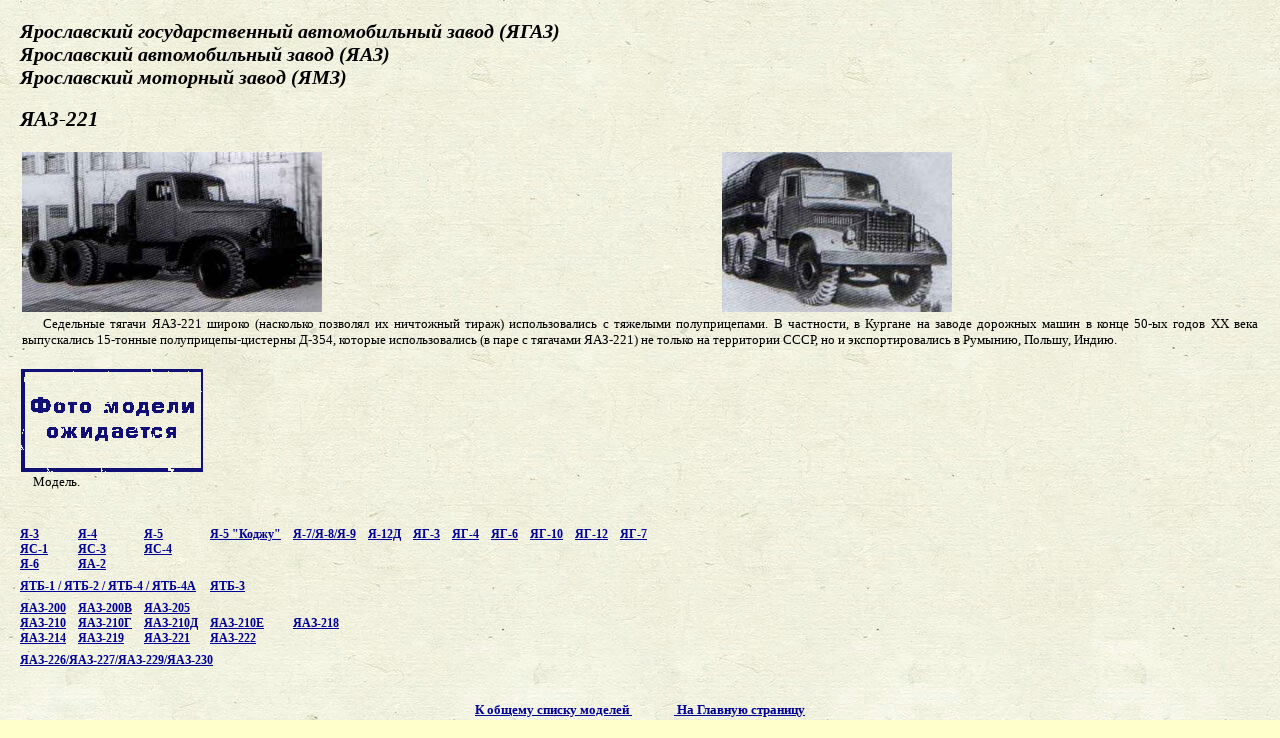

--- FILE ---
content_type: text/html; charset=windows-1251
request_url: http://denisovets.ru/yaaz/yaazpages/yaz221.html
body_size: 7031
content:
<html><head><base target=_top>
<title>Автомодельное бюро: ЯАЗ-221</title>
</head>
<body bgcolor=#ffffcc background="../../B026.jpg" link=#000099 vlink=#6699cc alink=#ff0066 topmargin=0 leftmargin=0 marginwidth=0 marginheight=0 background=http://narod.yandex.ru/images/index_templ/810/bg.gif>

<table cellspacing=0 cellpadding=20 border=0><tr><td>

<p align=justify><font color="Black" style="font-size: 15pt"><b><i>Ярославский государственный автомобильный завод (ЯГАЗ)<br>Ярославский автомобильный завод (ЯАЗ)<br>Ярославский моторный завод (ЯМЗ)</i></b></font>
<br>
<br>
<font color="Black" style="font-size: 16pt"><b><i>ЯАЗ-221</i></b></font>

<br>
<br><table border=0 cellspacing=0 cellpadding=2>
 <tr>
  <td valign=top><a href="../yaazprototips/YAAZ221.jpg" target=_blank><img src="../yaazprototips/YAAZ221.jpg" height=160 border=0></a>
  </td>
  <td valign=top><a href="../yaazprototips/YAAZ221_D354.jpg" target=_blank><img src="../yaazprototips/YAAZ221_D354.jpg" height=160 border=0></a>
  </td>
  </tr>
 <tr>
  <td valign=top colspan=3><p align=justify><font color="Black" style="font-size: 10pt">&nbsp;&nbsp;&nbsp;&nbsp;Седельные тягачи ЯАЗ-221 широко (насколько позволял их ничтожный тираж) использовались с  тяжелыми полуприцепами. В частности, в Кургане на заводе дорожных машин в конце 50-ых годов ХХ века выпускались 15-тонные полуприцепы-цистерны Д-354, которые использовались (в паре с тягачами ЯАЗ-221) не только на территории СССР, но и экспортировались в Румынию, Польшу, Индию.</a>
  </td>
  </tr>
</table>


<br>
<table border=0 cellspacing=0 cellpadding=1>
 <tr>
  <td valign=top><a href="../../baijik.gif" target=_blank><img src="../../baijik.gif" border=0></a>  
  </td>
  </tr>
 <tr>
  <td valign=top colspan=4><p align=justify><font color="Black" style="font-size: 10pt">&nbsp;&nbsp;&nbsp;&nbsp;Модель.</a>
  </td>
  </tr>
 </table>

<br>
<br>
<table border=0 cellspacing=0 cellpadding=0>
 <tr>
  <td valign=top><font color="Black" style="font-size: 9pt"><a href="ya3.html"><b>Я-3</b></a>
  </td>
  <td valign=top><font color="Black" style="font-size: 9pt">&nbsp;&nbsp;&nbsp;&nbsp;<a href="ya4.html"><b>Я-4</b></a>
  </td>
  <td valign=top><font color="Black" style="font-size: 9pt">&nbsp;&nbsp;&nbsp;&nbsp;<a href="ya5.html"><b>Я-5</b></a>
  </td>
  <td valign=top><font color="Black" style="font-size: 9pt">&nbsp;&nbsp;&nbsp;&nbsp;<a href="ya5kodju.html"><b>Я-5 "Коджу"</b></a>
  </td>
  <td valign=top><font color="Black" style="font-size: 9pt">&nbsp;&nbsp;&nbsp;&nbsp;<a href="ya7.html"><b>Я-7/Я-8/Я-9</b></a>
  </td>
  <td valign=top><font color="Black" style="font-size: 9pt">&nbsp;&nbsp;&nbsp;&nbsp;<a href="ya12.html"><b>Я-12Д</b></a>
  </td>
  <td valign=top><font color="Black" style="font-size: 9pt">&nbsp;&nbsp;&nbsp;&nbsp;<a href="yag3.html"><b>ЯГ-3</b></a>
  </td>
  <td valign=top><font color="Black" style="font-size: 9pt">&nbsp;&nbsp;&nbsp;&nbsp;<a href="yag4.html"><b>ЯГ-4</b></a>
  </td>
  <td valign=top><font color="Black" style="font-size: 9pt">&nbsp;&nbsp;&nbsp;&nbsp;<a href="yag6.html"><b>ЯГ-6</b></a>
  </td>
  <td valign=top><font color="Black" style="font-size: 9pt">&nbsp;&nbsp;&nbsp;&nbsp;<a href="yag10.html"><b>ЯГ-10</b></a>
  </td>
  <td valign=top><font color="Black" style="font-size: 9pt">&nbsp;&nbsp;&nbsp;&nbsp;<a href="yag12.html"><b>ЯГ-12</b></a>
  </td>
  <td valign=top><font color="Black" style="font-size: 9pt">&nbsp;&nbsp;&nbsp;&nbsp;<a href="yag7.html"><b>ЯГ-7</b></a>
  </td>
  </tr>
 <tr>
  <td valign=top><font color="Black" style="font-size: 9pt"><a href="yas1.html"><b>ЯС-1</b></a>
  </td>
  <td valign=top><font color="Black" style="font-size: 9pt">&nbsp;&nbsp;&nbsp;&nbsp;<a href="yas3.html"><b>ЯС-3</b></a>
  </td>
  <td valign=top><font color="Black" style="font-size: 9pt">&nbsp;&nbsp;&nbsp;&nbsp;<a href="yas4.html"><b>ЯС-4</b></a>
  </td>
  </tr>
 <tr>
  <td valign=top><font color="Black" style="font-size: 9pt"><a href="ya6.html"><b>Я-6</b></a>
  </td>
  <td valign=top><font color="Black" style="font-size: 9pt">&nbsp;&nbsp;&nbsp;&nbsp;<a href="yaa2.html"><b>ЯА-2</b></a>
  </td>
  </tr>
 <tr>
  <td valign=top colspan=10><p align=justify><font color="Black" style="font-size: 5pt">&nbsp;&nbsp;&nbsp;&nbsp;.</a>
  </tr>
 <tr>
  <td valign=top colspan=3><font color="Black" style="font-size: 9pt"><a href="yatb1.html"><b>ЯТБ-1 / ЯТБ-2 / ЯТБ-4 / ЯТБ-4А</b></a>
  </td>
  <td valign=top><font color="Black" style="font-size: 9pt">&nbsp;&nbsp;&nbsp;&nbsp;<a href="yatb3.html"><b>ЯТБ-3</b></a>
  </td>
  </tr>
 <tr>
  <td valign=top colspan=10><p align=justify><font color="Black" style="font-size: 5pt">&nbsp;&nbsp;&nbsp;&nbsp;.</a>
  </tr>
 <tr>
  <td valign=top p align=left><font color="Black" style="font-size: 9pt"><a href="yaz200.html"><b>ЯАЗ-200</b></a>
  </td>
  <td valign=top><font color="Black" style="font-size: 9pt">&nbsp;&nbsp;&nbsp;&nbsp;<a href="yaz200v.html"><b>ЯАЗ-200В</b></a>
  </td>
  <td valign=top><font color="Black" style="font-size: 9pt">&nbsp;&nbsp;&nbsp;&nbsp;<a href="yaz205.html"><b>ЯАЗ-205</b></a>
  </td>
  </tr>
 <tr>
  <td valign=top><font color="Black" style="font-size: 9pt"><a href="yaz210.html"><b>ЯАЗ-210</b></a>
  </td>
  <td valign=top><font color="Black" style="font-size: 9pt">&nbsp;&nbsp;&nbsp;&nbsp;<a href="yaz210g.html"><b>ЯАЗ-210Г</b></a>
  </td>
  <td valign=top><font color="Black" style="font-size: 9pt">&nbsp;&nbsp;&nbsp;&nbsp;<a href="yaz210d.html"><b>ЯАЗ-210Д</b></a>
  </td>
  <td valign=top><font color="Black" style="font-size: 9pt">&nbsp;&nbsp;&nbsp;&nbsp;<a href="yaz210e.html"><b>ЯАЗ-210Е</b></a>
  </td>
  <td valign=top><font color="Black" style="font-size: 9pt">&nbsp;&nbsp;&nbsp;&nbsp;<a href="yaz218.html"><b>ЯАЗ-218</b></a>
  </td>
  </tr>
 <tr>
  <td valign=top><font color="Black" style="font-size: 9pt"><a href="yaz214.html"><b>ЯАЗ-214</b></a>
  </td>
  <td valign=top><font color="Black" style="font-size: 9pt">&nbsp;&nbsp;&nbsp;&nbsp;<a href="yaz219.html"><b>ЯАЗ-219</b></a>
  </td>
  <td valign=top><font color="Black" style="font-size: 9pt">&nbsp;&nbsp;&nbsp;&nbsp;<a href="yaz221.html"><b>ЯАЗ-221</b></a>
  </td>
  <td valign=top><font color="Black" style="font-size: 9pt">&nbsp;&nbsp;&nbsp;&nbsp;<a href="yaz222.html"><b>ЯАЗ-222</b></a>
  </td>
  </tr>
 <tr>
  <td valign=top colspan=10><p align=justify><font color="Black" style="font-size: 5pt">&nbsp;&nbsp;&nbsp;&nbsp;.</a>
  </tr>
 <tr>
  <td valign=top colspan=4><font color="Black" style="font-size: 9pt"><a href="yaz226.html"><b>ЯАЗ-226/ЯАЗ-227/ЯАЗ-229/ЯАЗ-230</b></a>
  </td>
  </tr>
   </table>
 
<br><p align=center font color="Black" style="font-size: 10pt"><a href="../../models.html"><b>К общему списку моделей </b></A></font> 
&nbsp;&nbsp;&nbsp;&nbsp;&nbsp;&nbsp;&nbsp;&nbsp;&nbsp;&nbsp;&nbsp;&nbsp;&nbsp;&nbsp;<font color="Black" style="font-size: 10pt"><a href="../../index.htm"><b> На Главную страницу </b></A> 
</td></tr></table></td></tr></table></a>

</BODY></html>
